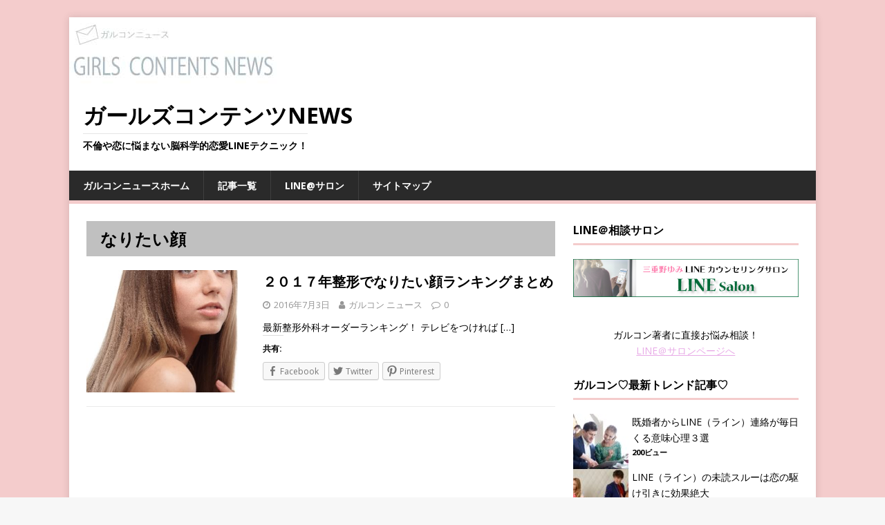

--- FILE ---
content_type: text/html; charset=UTF-8
request_url: https://girlcon.net/tag/%E3%81%AA%E3%82%8A%E3%81%9F%E3%81%84%E9%A1%94/
body_size: 12604
content:
<!DOCTYPE html>
<html class="no-js" lang="ja"
	itemscope 
	itemtype="http://schema.org/WebSite" 
	prefix="og: http://ogp.me/ns#" >
<head>
<meta charset="UTF-8">
<meta name="viewport" content="width=device-width, initial-scale=1.0">
<link rel="profile" href="http://gmpg.org/xfn/11" />
<title>なりたい顔 &#8211; ガールズコンテンツNEWS</title>

<!-- All in One SEO Pack 2.3.11 by Michael Torbert of Semper Fi Web Design[-1,-1] -->
<meta name="robots" content="noindex,follow" />

<link rel="canonical" href="https://girlcon.net/tag/%e3%81%aa%e3%82%8a%e3%81%9f%e3%81%84%e9%a1%94/" />
			<script>
			(function(i,s,o,g,r,a,m){i['GoogleAnalyticsObject']=r;i[r]=i[r]||function(){
			(i[r].q=i[r].q||[]).push(arguments)},i[r].l=1*new Date();a=s.createElement(o),
			m=s.getElementsByTagName(o)[0];a.async=1;a.src=g;m.parentNode.insertBefore(a,m)
			})(window,document,'script','//www.google-analytics.com/analytics.js','ga');

			ga('create', 'UA-87808486-1', 'auto');
			
			ga('send', 'pageview');
			</script>
<!-- /all in one seo pack -->
<link rel='dns-prefetch' href='//s0.wp.com' />
<link rel='dns-prefetch' href='//fonts.googleapis.com' />
<link rel='dns-prefetch' href='//s.w.org' />
<link rel="alternate" type="application/rss+xml" title="ガールズコンテンツNEWS &raquo; フィード" href="https://girlcon.net/feed/" />
<link rel="alternate" type="application/rss+xml" title="ガールズコンテンツNEWS &raquo; コメントフィード" href="https://girlcon.net/comments/feed/" />
<link rel="alternate" type="application/rss+xml" title="ガールズコンテンツNEWS &raquo; なりたい顔 タグのフィード" href="https://girlcon.net/tag/%e3%81%aa%e3%82%8a%e3%81%9f%e3%81%84%e9%a1%94/feed/" />
		<script type="text/javascript">
			window._wpemojiSettings = {"baseUrl":"https:\/\/s.w.org\/images\/core\/emoji\/11\/72x72\/","ext":".png","svgUrl":"https:\/\/s.w.org\/images\/core\/emoji\/11\/svg\/","svgExt":".svg","source":{"concatemoji":"https:\/\/girlcon.net\/wp-includes\/js\/wp-emoji-release.min.js?ver=4.9.26"}};
			!function(e,a,t){var n,r,o,i=a.createElement("canvas"),p=i.getContext&&i.getContext("2d");function s(e,t){var a=String.fromCharCode;p.clearRect(0,0,i.width,i.height),p.fillText(a.apply(this,e),0,0);e=i.toDataURL();return p.clearRect(0,0,i.width,i.height),p.fillText(a.apply(this,t),0,0),e===i.toDataURL()}function c(e){var t=a.createElement("script");t.src=e,t.defer=t.type="text/javascript",a.getElementsByTagName("head")[0].appendChild(t)}for(o=Array("flag","emoji"),t.supports={everything:!0,everythingExceptFlag:!0},r=0;r<o.length;r++)t.supports[o[r]]=function(e){if(!p||!p.fillText)return!1;switch(p.textBaseline="top",p.font="600 32px Arial",e){case"flag":return s([55356,56826,55356,56819],[55356,56826,8203,55356,56819])?!1:!s([55356,57332,56128,56423,56128,56418,56128,56421,56128,56430,56128,56423,56128,56447],[55356,57332,8203,56128,56423,8203,56128,56418,8203,56128,56421,8203,56128,56430,8203,56128,56423,8203,56128,56447]);case"emoji":return!s([55358,56760,9792,65039],[55358,56760,8203,9792,65039])}return!1}(o[r]),t.supports.everything=t.supports.everything&&t.supports[o[r]],"flag"!==o[r]&&(t.supports.everythingExceptFlag=t.supports.everythingExceptFlag&&t.supports[o[r]]);t.supports.everythingExceptFlag=t.supports.everythingExceptFlag&&!t.supports.flag,t.DOMReady=!1,t.readyCallback=function(){t.DOMReady=!0},t.supports.everything||(n=function(){t.readyCallback()},a.addEventListener?(a.addEventListener("DOMContentLoaded",n,!1),e.addEventListener("load",n,!1)):(e.attachEvent("onload",n),a.attachEvent("onreadystatechange",function(){"complete"===a.readyState&&t.readyCallback()})),(n=t.source||{}).concatemoji?c(n.concatemoji):n.wpemoji&&n.twemoji&&(c(n.twemoji),c(n.wpemoji)))}(window,document,window._wpemojiSettings);
		</script>
		<style type="text/css">
img.wp-smiley,
img.emoji {
	display: inline !important;
	border: none !important;
	box-shadow: none !important;
	height: 1em !important;
	width: 1em !important;
	margin: 0 .07em !important;
	vertical-align: -0.1em !important;
	background: none !important;
	padding: 0 !important;
}
</style>
<link rel='stylesheet' id='wordpress-popular-posts-css-css'  href='https://girlcon.net/wp-content/plugins/wordpress-popular-posts/public/css/wpp.css?ver=4.0.11' type='text/css' media='all' />
<link rel='stylesheet' id='ez-icomoon-css'  href='https://girlcon.net/wp-content/plugins/easy-table-of-contents/vendor/icomoon/style.min.css?ver=1.7' type='text/css' media='all' />
<link rel='stylesheet' id='ez-toc-css'  href='https://girlcon.net/wp-content/plugins/easy-table-of-contents/assets/css/screen.min.css?ver=1.7' type='text/css' media='all' />
<style id='ez-toc-inline-css' type='text/css'>
div#ez-toc-container p.ez-toc-title {font-size: 1.3em;}div#ez-toc-container p.ez-toc-title {font-weight: 500;}div#ez-toc-container ul li {font-size: 1em;}
</style>
<link crossorigin="anonymous" rel='stylesheet' id='mh-google-fonts-css'  href='https://fonts.googleapis.com/css?family=Open+Sans:400,400italic,700,600' type='text/css' media='all' />
<link rel='stylesheet' id='mh-magazine-lite-css'  href='https://girlcon.net/wp-content/themes/mh-magazine-lite/style.css?ver=2.3.3' type='text/css' media='all' />
<link rel='stylesheet' id='mh-font-awesome-css'  href='https://girlcon.net/wp-content/themes/mh-magazine-lite/includes/font-awesome.min.css' type='text/css' media='all' />
<link rel='stylesheet' id='genericons-css'  href='https://girlcon.net/wp-content/plugins/jetpack/_inc/genericons/genericons/genericons.css?ver=3.1' type='text/css' media='all' />
<link rel='stylesheet' id='jetpack_css-css'  href='https://girlcon.net/wp-content/plugins/jetpack/css/jetpack.css?ver=4.0.7' type='text/css' media='all' />
<script type='text/javascript' src='https://girlcon.net/wp-includes/js/jquery/jquery.js?ver=1.12.4'></script>
<script type='text/javascript' src='https://girlcon.net/wp-includes/js/jquery/jquery-migrate.min.js?ver=1.4.1'></script>
<script type='text/javascript' src='https://girlcon.net/wp-content/themes/mh-magazine-lite/js/scripts.js?ver=2.3.3'></script>
<link rel='https://api.w.org/' href='https://girlcon.net/wp-json/' />
<link rel="EditURI" type="application/rsd+xml" title="RSD" href="https://girlcon.net/xmlrpc.php?rsd" />
<link rel="wlwmanifest" type="application/wlwmanifest+xml" href="https://girlcon.net/wp-includes/wlwmanifest.xml" /> 
<meta name="generator" content="WordPress 4.9.26" />
<script type="text/javascript">
	window._wp_rp_static_base_url = 'https://wprp.zemanta.com/static/';
	window._wp_rp_wp_ajax_url = "https://girlcon.net/wp-admin/admin-ajax.php";
	window._wp_rp_plugin_version = '3.6.3';
	window._wp_rp_post_id = '539';
	window._wp_rp_num_rel_posts = '12';
	window._wp_rp_thumbnails = true;
	window._wp_rp_post_title = '%EF%BC%92%EF%BC%90%EF%BC%91%EF%BC%97%E5%B9%B4%E6%95%B4%E5%BD%A2%E3%81%A7%E3%81%AA%E3%82%8A%E3%81%9F%E3%81%84%E9%A1%94%E3%83%A9%E3%83%B3%E3%82%AD%E3%83%B3%E3%82%B0%E3%81%BE%E3%81%A8%E3%82%81';
	window._wp_rp_post_tags = ['%E3%81%AA%E3%82%8A%E3%81%9F%E3%81%84%E9%A1%94', '%E6%84%9B%E6%B2%A2%E3%81%88%E3%81%BF%E3%82%8A', '%E5%AE%AE%E8%84%87%E5%92%B2%E8%89%AF', '%E6%A9%8B%E6%9C%AC%E7%92%B0%E5%A5%88', '%E4%BD%90%E3%80%85%E6%9C%A8%E5%B8%8C', '%E6%95%B4%E5%BD%A2', 'akb48', '%E5%B3%B6%E5%B4%8E%E9%81%A5%E9%A6%99', '%E7%99%BD%E7%9F%B3%E9%BA%BB%E8%A1%A3', '%E5%8C%97%E5%B7%9D%E6%99%AF%E5%AD%90', '%E6%9C%89%E6%9D%91%E6%9E%B6%E7%B4%94', '%E7%BE%8E%E5%AE%B9', 'margin', 'alt', 'import', 'h2'];
	window._wp_rp_promoted_content = true;
</script>
<link rel="stylesheet" href="https://girlcon.net/wp-content/plugins/wordpress-23-related-posts-plugin/static/themes/vertical-m.css?version=3.6.3" />
<script type="text/javascript">
<!--
/******************************************************************************
***   COPY PROTECTED BY http://chetangole.com/blog/wp-copyprotect/   version 3.1.0 ****
******************************************************************************/
function clickIE4(){
if (event.button==2){
return false;
}
}
function clickNS4(e){
if (document.layers||document.getElementById&&!document.all){
if (e.which==2||e.which==3){
return false;
}
}
}

if (document.layers){
document.captureEvents(Event.MOUSEDOWN);
document.onmousedown=clickNS4;
}
else if (document.all&&!document.getElementById){
document.onmousedown=clickIE4;
}

document.oncontextmenu=new Function("return false")
// --> 
</script>

<script type="text/javascript">
/******************************************************************************
***   COPY PROTECTED BY http://chetangole.com/blog/wp-copyprotect/   version 3.1.0 ****
******************************************************************************/
function disableSelection(target){
if (typeof target.onselectstart!="undefined") //For IE 
	target.onselectstart=function(){return false}
else if (typeof target.style.MozUserSelect!="undefined") //For Firefox
	target.style.MozUserSelect="none"
else //All other route (For Opera)
	target.onmousedown=function(){return false}
target.style.cursor = "default"
}
</script>

<link rel='dns-prefetch' href='//v0.wordpress.com'>
<style type='text/css'>img#wpstats{display:none}</style><!--[if lt IE 9]>
<script src="https://girlcon.net/wp-content/themes/mh-magazine-lite/js/css3-mediaqueries.js"></script>
<![endif]-->
		<style type="text/css">.recentcomments a{display:inline !important;padding:0 !important;margin:0 !important;}</style>
		<!-- BEGIN: WP Social Bookmarking Light -->
<script>(function(d, s, id) {
  var js, fjs = d.getElementsByTagName(s)[0];
  if (d.getElementById(id)) return;
  js = d.createElement(s); js.id = id;
  js.src = "//connect.facebook.net/ia_JP/sdk.js#xfbml=1&version=v2.0";
  fjs.parentNode.insertBefore(js, fjs);
}(document, 'script', 'facebook-jssdk'));</script>
<style type="text/css">
.wp_social_bookmarking_light{
    border: 0 !important;
    padding: 10px 0 20px 0 !important;
    margin: 0 !important;
}
.wp_social_bookmarking_light div{
    float: left !important;
    border: 0 !important;
    padding: 0 !important;
    margin: 0 5px 0px 0 !important;
    min-height: 30px !important;
    line-height: 18px !important;
    text-indent: 0 !important;
}
.wp_social_bookmarking_light img{
    border: 0 !important;
    padding: 0;
    margin: 0;
    vertical-align: top !important;
}
.wp_social_bookmarking_light_clear{
    clear: both !important;
}
#fb-root{
    display: none;
}
.wsbl_twitter{
    width: 100px;
}
.wsbl_facebook_like iframe{
    max-width: none !important;
}
.wsbl_pinterest a{
    border: 0px !important;
}</style>
<!-- END: WP Social Bookmarking Light -->
<style type="text/css" id="custom-background-css">
body.custom-background { background-image: url("https://girlcon.net/wp-content/uploads/2016/06/garukonback.gif"); background-position: left top; background-size: auto; background-repeat: repeat; background-attachment: fixed; }
</style>
<link rel="icon" href="https://girlcon.net/wp-content/uploads/2018/03/cropped-dd05b21d5604c10ad68639a2d01bc509-32x32.gif" sizes="32x32" />
<link rel="icon" href="https://girlcon.net/wp-content/uploads/2018/03/cropped-dd05b21d5604c10ad68639a2d01bc509-192x192.gif" sizes="192x192" />
<link rel="apple-touch-icon-precomposed" href="https://girlcon.net/wp-content/uploads/2018/03/cropped-dd05b21d5604c10ad68639a2d01bc509-180x180.gif" />
<meta name="msapplication-TileImage" content="https://girlcon.net/wp-content/uploads/2018/03/cropped-dd05b21d5604c10ad68639a2d01bc509-270x270.gif" />
			<link rel="stylesheet" id="custom-css-css" type="text/css" href="https://girlcon.net/?custom-css=1&#038;csblog=1&#038;cscache=6&#038;csrev=274" />
			<script async src="//pagead2.googlesyndication.com/pagead/js/adsbygoogle.js"></script>
<script>
  (adsbygoogle = window.adsbygoogle || []).push({
    google_ad_client: "ca-pub-3102383811594181",
    enable_page_level_ads: true
  });
</script>
</head>
<body id="mh-mobile" class="archive tag tag-139 custom-background mh-right-sb" itemscope="itemscope" itemtype="http://schema.org/WebPage">
<div class="mh-container mh-container-outer">
<div class="mh-header-mobile-nav clearfix"></div>
<header class="mh-header" itemscope="itemscope" itemtype="http://schema.org/WPHeader">
	<div class="mh-container mh-container-inner mh-row clearfix">
		<div class="mh-custom-header clearfix">
<a class="mh-header-image-link" href="https://girlcon.net/" title="ガールズコンテンツNEWS" rel="home">
<img class="mh-header-image" src="https://girlcon.net/wp-content/uploads/2016/08/girlconlogogre.jpg" height="101" width="300" alt="ガールズコンテンツNEWS" />
</a>
<div class="mh-site-identity">
<div class="mh-site-logo" role="banner" itemscope="itemscope" itemtype="http://schema.org/Brand">
<div class="mh-header-text">
<a class="mh-header-text-link" href="https://girlcon.net/" title="ガールズコンテンツNEWS" rel="home">
<h2 class="mh-header-title">ガールズコンテンツNEWS</h2>
<h3 class="mh-header-tagline">不倫や恋に悩まない脳科学的恋愛LINEテクニック！</h3>
</a>
</div>
</div>
</div>
</div>
	</div>
	<div class="mh-main-nav-wrap">
		<nav class="mh-navigation mh-main-nav mh-container mh-container-inner clearfix" itemscope="itemscope" itemtype="http://schema.org/SiteNavigationElement">
			<div class="menu-%e3%83%a1%e3%83%8b%e3%83%a5%e3%83%bc-1-container"><ul id="menu-%e3%83%a1%e3%83%8b%e3%83%a5%e3%83%bc-1" class="menu"><li id="menu-item-395908" class="menu-item menu-item-type-post_type menu-item-object-page menu-item-home menu-item-395908"><a href="https://girlcon.net/">ガルコンニュースホーム</a></li>
<li id="menu-item-395907" class="menu-item menu-item-type-post_type menu-item-object-page current_page_parent menu-item-has-children menu-item-395907"><a href="https://girlcon.net/page-87/">記事一覧</a>
<ul class="sub-menu">
	<li id="menu-item-398099" class="menu-item menu-item-type-taxonomy menu-item-object-category menu-item-398099"><a href="https://girlcon.net/category/%e4%ba%ba%e6%b0%97%e3%83%bb%e3%81%8a%e3%81%99%e3%81%99%e3%82%81%ef%bc%81/">人気・おすすめ！</a></li>
	<li id="menu-item-398096" class="menu-item menu-item-type-taxonomy menu-item-object-category menu-item-398096"><a href="https://girlcon.net/category/renai/">恋愛相談・体験談</a></li>
	<li id="menu-item-398097" class="menu-item menu-item-type-taxonomy menu-item-object-category menu-item-398097"><a href="https://girlcon.net/category/noukagakurennai/">脳科学に基づく恋愛改善</a></li>
	<li id="menu-item-398098" class="menu-item menu-item-type-taxonomy menu-item-object-category menu-item-398098"><a href="https://girlcon.net/category/health/">HEALTH＆BEAUTY</a></li>
	<li id="menu-item-398100" class="menu-item menu-item-type-taxonomy menu-item-object-category menu-item-398100"><a href="https://girlcon.net/category/biyou/">美容</a></li>
</ul>
</li>
<li id="menu-item-395909" class="menu-item menu-item-type-post_type menu-item-object-page menu-item-has-children menu-item-395909"><a href="https://girlcon.net/home/linesalon/">LINE@サロン</a>
<ul class="sub-menu">
	<li id="menu-item-395903" class="menu-item menu-item-type-post_type menu-item-object-page menu-item-395903"><a href="https://girlcon.net/page-3011/">利用規約</a></li>
	<li id="menu-item-395902" class="menu-item menu-item-type-post_type menu-item-object-page menu-item-395902"><a href="https://girlcon.net/page-3032/">プライバシーポリシー</a></li>
	<li id="menu-item-395901" class="menu-item menu-item-type-post_type menu-item-object-page menu-item-395901"><a href="https://girlcon.net/page-3073/">特定商取引法に基づく表記</a></li>
</ul>
</li>
<li id="menu-item-395906" class="menu-item menu-item-type-post_type menu-item-object-page menu-item-395906"><a href="https://girlcon.net/%e3%82%b5%e3%82%a4%e3%83%88%e3%83%9e%e3%83%83%e3%83%97/">サイトマップ</a></li>
</ul></div>		</nav>
	</div>
	<script async src="//pagead2.googlesyndication.com/pagead/js/adsbygoogle.js"></script> 
<!-- レスポンシブ --> 
<ins class="adsbygoogle" 
     style="display:block" 
     data-ad-client="ca-pub-3102383811594181" 
     data-ad-slot="2239090151" 
     data-ad-format="rectangle"></ins> 
<script> 
(adsbygoogle = window.adsbygoogle || []).push({}); 
</script>
</header><div class="mh-wrapper clearfix">
	<div id="main-content" class="mh-loop mh-content" role="main">			<header class="page-header"><h1 class="page-title">なりたい顔</h1>			</header><article class="mh-loop-item clearfix post-539 post type-post status-publish format-standard has-post-thumbnail hentry category-biyou tag-akb48 tag-139 tag-133 tag-132 tag-138 tag-135 tag-137 tag-129 tag-131 tag-136 tag-134">
	<figure class="mh-loop-thumb">
		<a href="https://girlcon.net/post-539/"><img width="326" height="245" src="https://girlcon.net/wp-content/uploads/2018/03/e9ab1cd155651aa1ef42cf865aced85d_s-326x245.jpg" class="attachment-mh-magazine-lite-medium size-mh-magazine-lite-medium wp-post-image" alt="" srcset="https://girlcon.net/wp-content/uploads/2018/03/e9ab1cd155651aa1ef42cf865aced85d_s-326x245.jpg 326w, https://girlcon.net/wp-content/uploads/2018/03/e9ab1cd155651aa1ef42cf865aced85d_s-80x60.jpg 80w" sizes="(max-width: 326px) 100vw, 326px" />		</a>
	</figure>
	<div class="mh-loop-content clearfix">
		<header class="mh-loop-header">
			<h3 class="entry-title mh-loop-title">
				<a href="https://girlcon.net/post-539/" rel="bookmark">
					２０１７年整形でなりたい顔ランキングまとめ				</a>
			</h3>
			<div class="mh-meta mh-loop-meta">
				<span class="mh-meta-date updated"><i class="fa fa-clock-o"></i>2016年7月3日</span>
<span class="mh-meta-author author vcard"><i class="fa fa-user"></i><a class="fn" href="https://girlcon.net/author/girlcon/">ガルコン ニュース</a></span>
<span class="mh-meta-comments"><i class="fa fa-comment-o"></i><a class="mh-comment-count-link" href="https://girlcon.net/post-539/#mh-comments">0</a></span>
			</div>
		</header>
		<div class="mh-loop-excerpt">
			<div class="mh-excerpt"><p>最新整形外科オーダーランキング！ テレビをつければ <a class="mh-excerpt-more" href="https://girlcon.net/post-539/" title="２０１７年整形でなりたい顔ランキングまとめ">[&#8230;]</a></p>
</div><div class="sharedaddy sd-sharing-enabled"><div class="robots-nocontent sd-block sd-social sd-social-icon-text sd-sharing"><h3 class="sd-title">共有:</h3><div class="sd-content"><ul><li class="share-facebook"><a rel="nofollow" data-shared="sharing-facebook-539" class="share-facebook sd-button share-icon" href="https://girlcon.net/post-539/?share=facebook" target="_blank" title="Facebook で共有するにはクリックしてください"><span>Facebook</span></a></li><li class="share-twitter"><a rel="nofollow" data-shared="sharing-twitter-539" class="share-twitter sd-button share-icon" href="https://girlcon.net/post-539/?share=twitter" target="_blank" title="クリックして Twitter で共有"><span>Twitter</span></a></li><li class="share-pinterest"><a rel="nofollow" data-shared="sharing-pinterest-539" class="share-pinterest sd-button share-icon" href="https://girlcon.net/post-539/?share=pinterest" target="_blank" title="クリックして Pinterest で共有"><span>Pinterest</span></a></li><li class="share-end"></li></ul></div></div></div>		</div>
	</div>
</article>	</div>
	<aside class="mh-widget-col-1 mh-sidebar" itemscope="itemscope" itemtype="http://schema.org/WPSideBar"><div id="text-21" class="mh-widget widget_text"><h4 class="mh-widget-title"><span class="mh-widget-title-inner">LINE＠相談サロン</span></h4>			<div class="textwidget"><p style="text-align: center;">
<a href="http://girlcon.net/home/linesalon/"><img class="aligncenter size-full wp-image-3120" src="http://girlcon.net/wp-content/uploads/2017/03/salonmini.jpg" alt="salonmini" width="500" height="85" /></a>
<br>
ガルコン著者に直接お悩み相談！<br>
<a style="color: #e8abe7; text-decoration: underline;" href="http://girlcon.net/home/linesalon/">LINE＠サロンページへ</a>
</p></div>
		</div>
<!-- WordPress Popular Posts Plugin [W] [monthly] [views] [regular] -->

<div id="wpp-8" class="mh-widget popular-posts">
<h4 class="mh-widget-title"><span class="mh-widget-title-inner">ガルコン♡最新トレンド記事♡</span></h4><!-- cached -->
<ul class="wpp-list wpp-list-with-thumbnails">
<li>
<a href="https://girlcon.net/post-3400/" title="既婚者からLINE（ライン）連絡が毎日くる意味心理３選" target="_self"><img src="https://girlcon.net/wp-content/uploads/wordpress-popular-posts/3400-featured-80x80.jpg" width="80" height="80" alt="" class="wpp-thumbnail wpp_cached_thumb wpp_featured" /></a>
<a href="https://girlcon.net/post-3400/" title="既婚者からLINE（ライン）連絡が毎日くる意味心理３選" class="wpp-post-title" target="_self">既婚者からLINE（ライン）連絡が毎日くる意味心理３選</a>
 <span class="wpp-meta post-stats"><span class="wpp-views">200ビュー</span></span>
</li>
<li>
<a href="https://girlcon.net/post-514/" title="LINE（ライン）の未読スルーは恋の駆け引きに効果絶大" target="_self"><img src="https://girlcon.net/wp-content/uploads/wordpress-popular-posts/514-featured-80x80.jpg" width="80" height="80" alt="" class="wpp-thumbnail wpp_cached_thumb wpp_featured" /></a>
<a href="https://girlcon.net/post-514/" title="LINE（ライン）の未読スルーは恋の駆け引きに効果絶大" class="wpp-post-title" target="_self">LINE（ライン）の未読スルーは恋の駆け引きに効果絶大</a>
 <span class="wpp-meta post-stats"><span class="wpp-views">100ビュー</span></span>
</li>
<li>
<a href="https://girlcon.net/post-6/" title="好きな男性と付き合うためのモテ率アップ絶対的４選" target="_self"><img src="https://girlcon.net/wp-content/uploads/wordpress-popular-posts/6-featured-80x80.jpg" width="80" height="80" alt="" class="wpp-thumbnail wpp_cached_thumb wpp_featured" /></a>
<a href="https://girlcon.net/post-6/" title="好きな男性と付き合うためのモテ率アップ絶対的４選" class="wpp-post-title" target="_self">好きな男性と付き合うためのモテ率アップ絶対的４選</a>
 <span class="wpp-meta post-stats"><span class="wpp-views">100ビュー</span></span>
</li>
<li>
<a href="https://girlcon.net/post-1823/" title="【薄毛に効く新薬成分キャピキシル配合】ザスカルプ5.0cの効果！" target="_self"><img src="https://girlcon.net/wp-content/uploads/wordpress-popular-posts/1823-featured-80x80.jpg" width="80" height="80" alt="" class="wpp-thumbnail wpp_cached_thumb wpp_featured" /></a>
<a href="https://girlcon.net/post-1823/" title="【薄毛に効く新薬成分キャピキシル配合】ザスカルプ5.0cの効果！" class="wpp-post-title" target="_self">【薄毛に効く新薬成分キャピキシル配合】ザスカルプ5.0cの効果！</a>
 <span class="wpp-meta post-stats"><span class="wpp-views">100ビュー</span></span>
</li>
<li>
<a href="https://girlcon.net/post-1073/" title="妬みと嫉妬！脳科学で見た女の本能" target="_self"><img src="https://girlcon.net/wp-content/uploads/wordpress-popular-posts/1073-featured-80x80.jpg" width="80" height="80" alt="" class="wpp-thumbnail wpp_cached_thumb wpp_featured" /></a>
<a href="https://girlcon.net/post-1073/" title="妬みと嫉妬！脳科学で見た女の本能" class="wpp-post-title" target="_self">妬みと嫉妬！脳科学で見た女の本能</a>
 <span class="wpp-meta post-stats"><span class="wpp-views">100ビュー</span></span>
</li>
<li>
<a href="https://girlcon.net/%e6%97%a2%e5%a9%9a%e8%80%85%e7%94%b7%e6%80%a7%e3%81%8c%e4%b8%8d%e5%80%ab%e5%bd%bc%e5%a5%b3%e3%81%a8%e5%88%a5%e3%82%8c%e3%82%88%e3%81%86%e3%83%bb%e7%b5%82%e3%82%8f%e3%82%8a%e3%81%ab%e3%81%97%e3%82%88/" title="既婚者男性が不倫彼女と別れよう・終わりにしようと思う瞬間４選" target="_self"><img src="https://girlcon.net/wp-content/uploads/wordpress-popular-posts/394567-featured-80x80.jpg" width="80" height="80" alt="" class="wpp-thumbnail wpp_cached_thumb wpp_featured" /></a>
<a href="https://girlcon.net/%e6%97%a2%e5%a9%9a%e8%80%85%e7%94%b7%e6%80%a7%e3%81%8c%e4%b8%8d%e5%80%ab%e5%bd%bc%e5%a5%b3%e3%81%a8%e5%88%a5%e3%82%8c%e3%82%88%e3%81%86%e3%83%bb%e7%b5%82%e3%82%8f%e3%82%8a%e3%81%ab%e3%81%97%e3%82%88/" title="既婚者男性が不倫彼女と別れよう・終わりにしようと思う瞬間４選" class="wpp-post-title" target="_self">既婚者男性が不倫彼女と別れよう・終わりにしようと思う瞬間４選</a>
 <span class="wpp-meta post-stats"><span class="wpp-views">100ビュー</span></span>
</li>
<li>
<a href="https://girlcon.net/%e7%94%b7%e6%80%a7%e3%81%8c%e6%9c%ac%e6%b0%97%e3%81%a7%e5%a5%bd%e3%81%8d%e3%81%aa%e4%ba%ba%e3%81%ae%e5%89%8d%e3%81%a7%e5%8f%96%e3%82%8b%e7%84%a1%e6%84%8f%e8%ad%98%e3%81%aa%e3%81%97%e3%81%90%e3%81%95/" title="男性が本気で好きな人の前で取る無意識なしぐさ行動態度６選" target="_self"><img src="https://girlcon.net/wp-content/uploads/wordpress-popular-posts/397391-featured-80x80.jpg" width="80" height="80" alt="" class="wpp-thumbnail wpp_cached_thumb wpp_featured" /></a>
<a href="https://girlcon.net/%e7%94%b7%e6%80%a7%e3%81%8c%e6%9c%ac%e6%b0%97%e3%81%a7%e5%a5%bd%e3%81%8d%e3%81%aa%e4%ba%ba%e3%81%ae%e5%89%8d%e3%81%a7%e5%8f%96%e3%82%8b%e7%84%a1%e6%84%8f%e8%ad%98%e3%81%aa%e3%81%97%e3%81%90%e3%81%95/" title="男性が本気で好きな人の前で取る無意識なしぐさ行動態度６選" class="wpp-post-title" target="_self">男性が本気で好きな人の前で取る無意識なしぐさ行動態度６選</a>
 <span class="wpp-meta post-stats"><span class="wpp-views">100ビュー</span></span>
</li>
<li>
<a href="https://girlcon.net/%e7%94%b7%e6%80%a7%e3%81%af%e3%83%87%e3%83%aa%e3%82%b1%e3%83%bc%e3%83%88%e3%82%be%e3%83%bc%e3%83%b3vio%e3%81%8c%e5%89%9b%e6%af%9b%e3%81%aa%e5%a5%b3%e6%80%a7%e3%81%ab%e3%83%89%e3%83%b3%e5%bc%95/" title="男性はデリケートゾーンVIOが剛毛な女性にドン引き！？理想的な量形は？" target="_self"><img src="https://girlcon.net/wp-content/uploads/wordpress-popular-posts/395607-featured-80x80.jpg" width="80" height="80" alt="" class="wpp-thumbnail wpp_cached_thumb wpp_featured" /></a>
<a href="https://girlcon.net/%e7%94%b7%e6%80%a7%e3%81%af%e3%83%87%e3%83%aa%e3%82%b1%e3%83%bc%e3%83%88%e3%82%be%e3%83%bc%e3%83%b3vio%e3%81%8c%e5%89%9b%e6%af%9b%e3%81%aa%e5%a5%b3%e6%80%a7%e3%81%ab%e3%83%89%e3%83%b3%e5%bc%95/" title="男性はデリケートゾーンVIOが剛毛な女性にドン引き！？理想的な量形は？" class="wpp-post-title" target="_self">男性はデリケートゾーンVIOが剛毛な女性にドン引き！？理想的な量形は？</a>
 <span class="wpp-meta post-stats"><span class="wpp-views">100ビュー</span></span>
</li>
<li>
<a href="https://girlcon.net/%e7%94%b7%e6%80%a7%e3%81%8b%e3%82%89%e3%81%8a%e6%ad%a3%e6%9c%88%e3%81%82%e3%81%91%e3%81%8a%e3%82%81line%ef%bc%81%e6%9c%ac%e6%b0%97%e3%81%a7%e5%a5%bd%e3%81%8d%e3%81%aa%e5%a5%b3%e6%80%a7/" title="男性からお正月あけおめLINE！本気で好きな女性に送る年始挨拶ライン６選" target="_self"><img src="https://girlcon.net/wp-content/uploads/wordpress-popular-posts/395099-featured-80x80.jpg" width="80" height="80" alt="" class="wpp-thumbnail wpp_cached_thumb wpp_featured" /></a>
<a href="https://girlcon.net/%e7%94%b7%e6%80%a7%e3%81%8b%e3%82%89%e3%81%8a%e6%ad%a3%e6%9c%88%e3%81%82%e3%81%91%e3%81%8a%e3%82%81line%ef%bc%81%e6%9c%ac%e6%b0%97%e3%81%a7%e5%a5%bd%e3%81%8d%e3%81%aa%e5%a5%b3%e6%80%a7/" title="男性からお正月あけおめLINE！本気で好きな女性に送る年始挨拶ライン６選" class="wpp-post-title" target="_self">男性からお正月あけおめLINE！本気で好きな女性に送る年始挨拶ライン６選</a>
 <span class="wpp-meta post-stats"><span class="wpp-views">100ビュー</span></span>
</li>
<li>
<a href="https://girlcon.net/%e4%b8%8d%e5%80%ab%e3%81%8c%e6%9c%ac%e6%b0%97%e3%81%ab%e3%81%aa%e3%82%8b%e5%bf%83%e7%90%86%ef%bc%81%e6%97%a2%e5%a9%9a%e8%80%85%e7%94%b7%e6%80%a7%e3%81%8c%e9%9b%a2%e5%a9%9a%e3%83%bb%e7%b5%90%e5%a9%9a/" title="不倫が本気になる心理！既婚者男性が離婚・結婚を決心した理由" target="_self"><img src="https://girlcon.net/wp-content/uploads/wordpress-popular-posts/394588-featured-80x80.jpg" width="80" height="80" alt="" class="wpp-thumbnail wpp_cached_thumb wpp_featured" /></a>
<a href="https://girlcon.net/%e4%b8%8d%e5%80%ab%e3%81%8c%e6%9c%ac%e6%b0%97%e3%81%ab%e3%81%aa%e3%82%8b%e5%bf%83%e7%90%86%ef%bc%81%e6%97%a2%e5%a9%9a%e8%80%85%e7%94%b7%e6%80%a7%e3%81%8c%e9%9b%a2%e5%a9%9a%e3%83%bb%e7%b5%90%e5%a9%9a/" title="不倫が本気になる心理！既婚者男性が離婚・結婚を決心した理由" class="wpp-post-title" target="_self">不倫が本気になる心理！既婚者男性が離婚・結婚を決心した理由</a>
 <span class="wpp-meta post-stats"><span class="wpp-views">100ビュー</span></span>
</li>
<li>
<a href="https://girlcon.net/post-1392/" title="結婚したい彼氏なし30代・40代女子がすべき事５カ条" target="_self"><img src="https://girlcon.net/wp-content/uploads/wordpress-popular-posts/1392-featured-80x80.jpg" width="80" height="80" alt="" class="wpp-thumbnail wpp_cached_thumb wpp_featured" /></a>
<a href="https://girlcon.net/post-1392/" title="結婚したい彼氏なし30代・40代女子がすべき事５カ条" class="wpp-post-title" target="_self">結婚したい彼氏なし30代・40代女子がすべき事５カ条</a>
 <span class="wpp-meta post-stats"><span class="wpp-views">100ビュー</span></span>
</li>
<li>
<a href="https://girlcon.net/%e5%a5%bd%e3%81%8d%e3%81%aa%e4%ba%ba%e3%81%8b%e3%82%89%e3%82%a4%e3%83%b3%e3%82%b9%e3%82%bf%e3%83%95%e3%82%a9%e3%83%ad%e3%83%bc%ef%bc%81%e5%bf%83%e7%90%86%e3%81%af%ef%bc%9f%e8%84%88%e3%81%82%e3%82%8a/" title="好きな人からインスタフォロー！心理は？脈あり？男性を夢中にさせるインスタ作戦とは？" target="_self"><img src="https://girlcon.net/wp-content/uploads/wordpress-popular-posts/397170-featured-80x80.jpg" width="80" height="80" alt="" class="wpp-thumbnail wpp_cached_thumb wpp_featured" /></a>
<a href="https://girlcon.net/%e5%a5%bd%e3%81%8d%e3%81%aa%e4%ba%ba%e3%81%8b%e3%82%89%e3%82%a4%e3%83%b3%e3%82%b9%e3%82%bf%e3%83%95%e3%82%a9%e3%83%ad%e3%83%bc%ef%bc%81%e5%bf%83%e7%90%86%e3%81%af%ef%bc%9f%e8%84%88%e3%81%82%e3%82%8a/" title="好きな人からインスタフォロー！心理は？脈あり？男性を夢中にさせるインスタ作戦とは？" class="wpp-post-title" target="_self">好きな人からインスタフォロー！心理は？脈あり？男性を夢中にさせるインスタ作戦とは？</a>
 <span class="wpp-meta post-stats"><span class="wpp-views">100ビュー</span></span>
</li>
<li>
<a href="https://girlcon.net/post-3448/" title="既婚者不倫男性のLINE（ライン）で本気度をチェックできる8項目！" target="_self"><img src="https://girlcon.net/wp-content/uploads/wordpress-popular-posts/3448-featured-80x80.jpg" width="80" height="80" alt="" class="wpp-thumbnail wpp_cached_thumb wpp_featured" /></a>
<a href="https://girlcon.net/post-3448/" title="既婚者不倫男性のLINE（ライン）で本気度をチェックできる8項目！" class="wpp-post-title" target="_self">既婚者不倫男性のLINE（ライン）で本気度をチェックできる8項目！</a>
 <span class="wpp-meta post-stats"><span class="wpp-views">100ビュー</span></span>
</li>
<li>
<a href="https://girlcon.net/%e7%94%b7%e6%80%a7%ef%bc%88%e5%a5%b3%e6%80%a7%ef%bc%89%e3%81%8b%e3%82%89%e3%83%a2%e3%83%86%e3%81%9d%e3%81%86%e3%81%a8%e8%a8%80%e3%82%8f%e3%82%8c%e3%81%9f%ef%bc%81%e7%94%b7%e5%a5%b3%e5%88%a5%e5%bf%83/" title="男性（女性）からモテそうと言われた！男女別心理5選！脈あり？" target="_self"><img src="https://girlcon.net/wp-content/uploads/wordpress-popular-posts/397717-featured-80x80.jpg" width="80" height="80" alt="" class="wpp-thumbnail wpp_cached_thumb wpp_featured" /></a>
<a href="https://girlcon.net/%e7%94%b7%e6%80%a7%ef%bc%88%e5%a5%b3%e6%80%a7%ef%bc%89%e3%81%8b%e3%82%89%e3%83%a2%e3%83%86%e3%81%9d%e3%81%86%e3%81%a8%e8%a8%80%e3%82%8f%e3%82%8c%e3%81%9f%ef%bc%81%e7%94%b7%e5%a5%b3%e5%88%a5%e5%bf%83/" title="男性（女性）からモテそうと言われた！男女別心理5選！脈あり？" class="wpp-post-title" target="_self">男性（女性）からモテそうと言われた！男女別心理5選！脈あり？</a>
 <span class="wpp-meta post-stats"><span class="wpp-views">100ビュー</span></span>
</li>
<li>
<a href="https://girlcon.net/post-394423/" title="恋愛心理学駆け引き方法６選!夢中にさせる【惚れさせすぎ注意】" target="_self"><img src="https://girlcon.net/wp-content/uploads/wordpress-popular-posts/394423-featured-80x80.jpg" width="80" height="80" alt="" class="wpp-thumbnail wpp_cached_thumb wpp_featured" /></a>
<a href="https://girlcon.net/post-394423/" title="恋愛心理学駆け引き方法６選!夢中にさせる【惚れさせすぎ注意】" class="wpp-post-title" target="_self">恋愛心理学駆け引き方法６選!夢中にさせる【惚れさせすぎ注意】</a>
 <span class="wpp-meta post-stats"><span class="wpp-views">100ビュー</span></span>
</li>
<li>
<a href="https://girlcon.net/post-394428/" title="カップル夫婦喧嘩しない方法秘訣８選！怒りの深層心理とは" target="_self"><img src="https://girlcon.net/wp-content/uploads/wordpress-popular-posts/394428-featured-80x80.jpg" width="80" height="80" alt="" class="wpp-thumbnail wpp_cached_thumb wpp_featured" /></a>
<a href="https://girlcon.net/post-394428/" title="カップル夫婦喧嘩しない方法秘訣８選！怒りの深層心理とは" class="wpp-post-title" target="_self">カップル夫婦喧嘩しない方法秘訣８選！怒りの深層心理とは</a>
 <span class="wpp-meta post-stats"><span class="wpp-views">100ビュー</span></span>
</li>
<li>
<a href="https://girlcon.net/%e6%9c%ac%e5%91%bd%e5%bd%bc%e5%a5%b3%e3%82%92%e4%bd%9c%e3%82%89%e3%81%aa%e3%81%84%e7%90%86%e7%94%b1%ef%bc%81%e9%96%a2%e4%bf%82%e3%82%92%e9%80%b2%e5%b1%95%e3%81%95%e3%81%9b%e3%81%aa%e3%81%84%e7%94%b7/" title="本命彼女を作らない理由！関係を進展させない男性の本音心理とは" target="_self"><img src="https://girlcon.net/wp-content/uploads/wordpress-popular-posts/398013-featured-80x80.jpg" width="80" height="80" alt="" class="wpp-thumbnail wpp_cached_thumb wpp_featured" /></a>
<a href="https://girlcon.net/%e6%9c%ac%e5%91%bd%e5%bd%bc%e5%a5%b3%e3%82%92%e4%bd%9c%e3%82%89%e3%81%aa%e3%81%84%e7%90%86%e7%94%b1%ef%bc%81%e9%96%a2%e4%bf%82%e3%82%92%e9%80%b2%e5%b1%95%e3%81%95%e3%81%9b%e3%81%aa%e3%81%84%e7%94%b7/" title="本命彼女を作らない理由！関係を進展させない男性の本音心理とは" class="wpp-post-title" target="_self">本命彼女を作らない理由！関係を進展させない男性の本音心理とは</a>
 <span class="wpp-meta post-stats"><span class="wpp-views">100ビュー</span></span>
</li>
<li>
<a href="https://girlcon.net/%e5%b9%b4%e4%b8%8b%e7%94%b7%e6%80%a7%e3%81%8c%e5%a5%bd%e3%81%8d%ef%bc%81%e8%84%88%e3%81%82%e3%82%8a%e3%82%b5%e3%82%a4%e3%83%b3%e3%81%a8%e3%82%a2%e3%83%94%e3%83%bc%e3%83%ab%e6%96%b9%e6%b3%95%ef%bc%97/" title="年下男性が好き！脈ありサインとアピール方法５選！年下男子の誘い方" target="_self"><img src="https://girlcon.net/wp-content/uploads/wordpress-popular-posts/397249-featured-80x80.jpg" width="80" height="80" alt="" class="wpp-thumbnail wpp_cached_thumb wpp_featured" /></a>
<a href="https://girlcon.net/%e5%b9%b4%e4%b8%8b%e7%94%b7%e6%80%a7%e3%81%8c%e5%a5%bd%e3%81%8d%ef%bc%81%e8%84%88%e3%81%82%e3%82%8a%e3%82%b5%e3%82%a4%e3%83%b3%e3%81%a8%e3%82%a2%e3%83%94%e3%83%bc%e3%83%ab%e6%96%b9%e6%b3%95%ef%bc%97/" title="年下男性が好き！脈ありサインとアピール方法５選！年下男子の誘い方" class="wpp-post-title" target="_self">年下男性が好き！脈ありサインとアピール方法５選！年下男子の誘い方</a>
 <span class="wpp-meta post-stats"><span class="wpp-views">100ビュー</span></span>
</li>
<li>
<a href="https://girlcon.net/%e6%97%a2%e5%a9%9a%e8%80%85%e4%b8%8d%e5%80%ab%e7%94%b7%e3%81%8c%e5%88%a5%e3%82%8c%e3%81%9f%e5%bd%bc%e5%a5%b3%e3%81%a8%e6%9c%ac%e6%b0%97%e3%81%a7%e5%be%a9%e7%b8%81%e3%81%97%e3%81%9f%e3%81%84%e3%81%a8/" title="既婚者不倫男性が別れた彼女と本気で復縁したいと思う瞬間５選" target="_self"><img src="https://girlcon.net/wp-content/uploads/wordpress-popular-posts/394693-featured-80x80.jpg" width="80" height="80" alt="" class="wpp-thumbnail wpp_cached_thumb wpp_featured" /></a>
<a href="https://girlcon.net/%e6%97%a2%e5%a9%9a%e8%80%85%e4%b8%8d%e5%80%ab%e7%94%b7%e3%81%8c%e5%88%a5%e3%82%8c%e3%81%9f%e5%bd%bc%e5%a5%b3%e3%81%a8%e6%9c%ac%e6%b0%97%e3%81%a7%e5%be%a9%e7%b8%81%e3%81%97%e3%81%9f%e3%81%84%e3%81%a8/" title="既婚者不倫男性が別れた彼女と本気で復縁したいと思う瞬間５選" class="wpp-post-title" target="_self">既婚者不倫男性が別れた彼女と本気で復縁したいと思う瞬間５選</a>
 <span class="wpp-meta post-stats"><span class="wpp-views">100ビュー</span></span>
</li>
<li>
<a href="https://girlcon.net/%e5%be%a9%e7%b8%81%e3%82%82%ef%bc%81%e7%94%b7%e6%80%a7%e3%81%ae%e5%ab%89%e5%a6%ac%e3%82%b9%e3%83%88%e3%83%a9%e3%83%86%e3%82%b8%e3%83%bc%e5%bf%83%e7%90%86%e3%82%92%e5%88%a9%e7%94%a8%e3%81%97%e3%81%a6/" title="復縁も！嫉妬ストラテジー心理を利用して男性を本気にさせる方法" target="_self"><img src="https://girlcon.net/wp-content/uploads/wordpress-popular-posts/394972-featured-80x80.jpg" width="80" height="80" alt="" class="wpp-thumbnail wpp_cached_thumb wpp_featured" /></a>
<a href="https://girlcon.net/%e5%be%a9%e7%b8%81%e3%82%82%ef%bc%81%e7%94%b7%e6%80%a7%e3%81%ae%e5%ab%89%e5%a6%ac%e3%82%b9%e3%83%88%e3%83%a9%e3%83%86%e3%82%b8%e3%83%bc%e5%bf%83%e7%90%86%e3%82%92%e5%88%a9%e7%94%a8%e3%81%97%e3%81%a6/" title="復縁も！嫉妬ストラテジー心理を利用して男性を本気にさせる方法" class="wpp-post-title" target="_self">復縁も！嫉妬ストラテジー心理を利用して男性を本気にさせる方法</a>
 <span class="wpp-meta post-stats"><span class="wpp-views">100ビュー</span></span>
</li>
</ul>

</div>
<div id="text-30" class="mh-widget widget_text">			<div class="textwidget"><p style="text-align: center;">
<a href="https://px.a8.net/svt/ejp?a8mat=2TKS5K+EVUWI+2YUY+HYNBL" target="_blank" rel="nofollow">
<img border="0" width="300" height="250" alt="" src="https://www27.a8.net/svt/bgt?aid=170610824025&wid=001&eno=01&mid=s00000013849003017000&mc=1"></a>
<img border="0" width="1" height="1" src="https://www18.a8.net/0.gif?a8mat=2TKS5K+EVUWI+2YUY+HYNBL" alt="">

<br>
<span style="color: #e8abe7; text-decoration: underline;><a href="https://px.a8.net/svt/ejp?a8mat=2TKS5K+EVUWI+2YUY+HXSGI" target="_blank" rel="nofollow">【マジックフェイシャル】トライアルセット</a></span>
<img border="0" width="1" height="1" src="https://www19.a8.net/0.gif?a8mat=2TKS5K+EVUWI+2YUY+HXSGI" alt="">
</p>
<p style="text-align: center;">
ガルコンライターが
<br>マジックフェイシャルを使って見ました！
<br>
<a style="color: #e8abe7; text-decoration: underline;"　href="http://girlcon.net/post-220987/">マジックフェイシャル体験談を読む</a>
</P></div>
		</div>
<!-- WordPress Popular Posts Plugin [W] [all] [views] [regular] -->

<div id="wpp-10" class="mh-widget popular-posts">
<h4 class="mh-widget-title"><span class="mh-widget-title-inner">ガルコン♡総合ランキング♡</span></h4><!-- cached -->
<ul class="wpp-list">
<li>
<a href="https://girlcon.net/%e5%a5%bd%e3%81%8d%e3%81%aa%e4%ba%ba%e3%81%8b%e3%82%89%e3%82%a4%e3%83%b3%e3%82%b9%e3%82%bf%e8%84%88%e3%81%82%e3%82%8a%e3%82%b5%e3%82%a4%e3%83%b35%e9%81%b8%ef%bc%81%e3%81%84%e3%81%84%e3%81%ad%e3%82%84/" title="好きな人からインスタ脈ありサイン5選！いいねやコメントストーリー本気度は？" class="wpp-post-title" target="_self">好きな人からインスタ脈ありサイン5選！いいねやコメントストーリー本気度は？</a>
 <span class="wpp-meta post-stats"><span class="wpp-views">152,989ビュー</span></span>
</li>
<li>
<a href="https://girlcon.net/post-659/" title="LINE（ライン）で既婚者不倫男を夢中にさせる方法" class="wpp-post-title" target="_self">LINE（ライン）で既婚者不倫男を夢中にさせる方法</a>
 <span class="wpp-meta post-stats"><span class="wpp-views">105,308ビュー</span></span>
</li>
<li>
<a href="https://girlcon.net/post-3206/" title="【既婚者も】男性の本気度がわかる行動言動態度心理６選" class="wpp-post-title" target="_self">【既婚者も】男性の本気度がわかる行動言動態度心理６選</a>
 <span class="wpp-meta post-stats"><span class="wpp-views">100,250ビュー</span></span>
</li>
<li>
<a href="https://girlcon.net/post-3330/" title="男が離したくない女!こいつは特別な女だと感じる7パターン" class="wpp-post-title" target="_self">男が離したくない女!こいつは特別な女だと感じる7パターン</a>
 <span class="wpp-meta post-stats"><span class="wpp-views">94,796ビュー</span></span>
</li>
<li>
<a href="https://girlcon.net/post-1414/" title="既婚者不倫男性の本気度を見抜くポイント５選！彼は遊びor本気?" class="wpp-post-title" target="_self">既婚者不倫男性の本気度を見抜くポイント５選！彼は遊びor本気?</a>
 <span class="wpp-meta post-stats"><span class="wpp-views">82,804ビュー</span></span>
</li>
<li>
<a href="https://girlcon.net/%e8%ba%ab%e4%bd%93%e3%81%ae%e9%96%a2%e4%bf%82%e3%82%92%e6%8c%81%e3%81%a3%e3%81%9f%e5%be%8c%e3%81%ab%e9%80%a3%e7%b5%a1%e3%81%8c%e6%b8%9b%e3%82%8b%e7%94%b7%e6%80%a7%e5%bf%83%e7%90%86%ef%bc%96%e9%81%b8/" title="身体の関係を持った後に連絡が減る男性心理６選！女には絶対言えない本音" class="wpp-post-title" target="_self">身体の関係を持った後に連絡が減る男性心理６選！女には絶対言えない本音</a>
 <span class="wpp-meta post-stats"><span class="wpp-views">70,300ビュー</span></span>
</li>
<li>
<a href="https://girlcon.net/post-394395/" title="不倫が本気に！既婚者男性を夢中にさせる〇〇な彼女とは" class="wpp-post-title" target="_self">不倫が本気に！既婚者男性を夢中にさせる〇〇な彼女とは</a>
 <span class="wpp-meta post-stats"><span class="wpp-views">65,822ビュー</span></span>
</li>
<li>
<a href="https://girlcon.net/%e4%b8%8d%e5%80%ab%e3%81%ae%e6%81%8b%e3%81%ab%e6%9c%ac%e6%b0%97%e3%81%ab%e3%81%aa%e3%81%a3%e3%81%9f%e6%97%a2%e5%a9%9a%e8%80%85%e7%94%b7%e6%80%a7%e3%81%ae%e8%a1%8c%e5%8b%95%e6%85%8b%e5%ba%a65%e9%81%b8/" title="不倫の恋に本気になった既婚者男性の行動態度5選！略奪婚" class="wpp-post-title" target="_self">不倫の恋に本気になった既婚者男性の行動態度5選！略奪婚</a>
 <span class="wpp-meta post-stats"><span class="wpp-views">59,497ビュー</span></span>
</li>
<li>
<a href="https://girlcon.net/post-18597/" title="既婚者不倫男性が思わず本気になってしまう女の特徴７選" class="wpp-post-title" target="_self">既婚者不倫男性が思わず本気になってしまう女の特徴７選</a>
 <span class="wpp-meta post-stats"><span class="wpp-views">59,311ビュー</span></span>
</li>
<li>
<a href="https://girlcon.net/post-1015/" title="【既婚者不倫男性を略奪する駆け引き方法７選】脳科学で成功率をアップする" class="wpp-post-title" target="_self">【既婚者不倫男性を略奪する駆け引き方法７選】脳科学で成功率をアップする</a>
 <span class="wpp-meta post-stats"><span class="wpp-views">56,529ビュー</span></span>
</li>
<li>
<a href="https://girlcon.net/%e4%b8%80%e7%b7%9a%e3%82%92%e8%b6%85%e3%81%88%e3%81%a6%e3%81%97%e3%81%be%e3%81%a3%e3%81%9f%e5%be%8c%e3%81%ae%e6%97%a2%e5%a9%9a%e8%80%85%e7%94%b7%e6%80%a7%e3%81%ae%e5%bf%83%e7%90%86%e3%81%a8line/" title="一線を超えてしまった後の既婚者男性の心理とLINE連絡駆け引き3選" class="wpp-post-title" target="_self">一線を超えてしまった後の既婚者男性の心理とLINE連絡駆け引き3選</a>
 <span class="wpp-meta post-stats"><span class="wpp-views">56,189ビュー</span></span>
</li>
<li>
<a href="https://girlcon.net/post-329/" title="男を夢中にさせるLINEテクニック５選〜前編〜" class="wpp-post-title" target="_self">男を夢中にさせるLINEテクニック５選〜前編〜</a>
 <span class="wpp-meta post-stats"><span class="wpp-views">53,556ビュー</span></span>
</li>
<li>
<a href="https://girlcon.net/post-1277/" title="【既婚者からLINE（ライン）】不倫男があなたに連絡する意味" class="wpp-post-title" target="_self">【既婚者からLINE（ライン）】不倫男があなたに連絡する意味</a>
 <span class="wpp-meta post-stats"><span class="wpp-views">52,226ビュー</span></span>
</li>
<li>
<a href="https://girlcon.net/post-3400/" title="既婚者からLINE（ライン）連絡が毎日くる意味心理３選" class="wpp-post-title" target="_self">既婚者からLINE（ライン）連絡が毎日くる意味心理３選</a>
 <span class="wpp-meta post-stats"><span class="wpp-views">51,755ビュー</span></span>
</li>
<li>
<a href="https://girlcon.net/post-514/" title="LINE（ライン）の未読スルーは恋の駆け引きに効果絶大" class="wpp-post-title" target="_self">LINE（ライン）の未読スルーは恋の駆け引きに効果絶大</a>
 <span class="wpp-meta post-stats"><span class="wpp-views">50,538ビュー</span></span>
</li>
</ul>

</div>
<div id="rss_links-2" class="mh-widget widget_rss_links"><h4 class="mh-widget-title"><span class="mh-widget-title-inner">RSS登録おまちしています♡</span></h4><p><a target="_self" href="https://girlcon.net/feed/" title="投稿 を購読"><img src="https://girlcon.net/wp-content/plugins/jetpack/images/rss/pink-medium.png" alt="RSS Feed" /></a>&nbsp;<a target="_self" href="https://girlcon.net/feed/" title="投稿 を購読">RSS - 投稿</a></p>
</div><div id="search-2" class="mh-widget widget_search"><h4 class="mh-widget-title"><span class="mh-widget-title-inner">SARCH</span></h4><form role="search" method="get" class="search-form" action="https://girlcon.net/">
				<label>
					<span class="screen-reader-text">検索:</span>
					<input type="search" class="search-field" placeholder="検索&hellip;" value="" name="s" />
				</label>
				<input type="submit" class="search-submit" value="検索" />
			</form></div><div id="categories-4" class="mh-widget widget_categories"><h4 class="mh-widget-title"><span class="mh-widget-title-inner">カテゴリー別</span></h4>		<ul>
	<li class="cat-item cat-item-2"><a href="https://girlcon.net/category/health/" >HEALTH＆BEAUTY</a> (22)
</li>
	<li class="cat-item cat-item-163"><a href="https://girlcon.net/category/%e4%ba%ba%e6%b0%97%e3%83%bb%e3%81%8a%e3%81%99%e3%81%99%e3%82%81%ef%bc%81/" >人気・おすすめ！</a> (16)
</li>
	<li class="cat-item cat-item-4"><a href="https://girlcon.net/category/renai/" >恋愛相談・体験談</a> (134)
</li>
	<li class="cat-item cat-item-1"><a href="https://girlcon.net/category/%e6%9c%aa%e5%88%86%e9%a1%9e/" >未分類</a> (99)
</li>
	<li class="cat-item cat-item-5"><a href="https://girlcon.net/category/biyou/" title="美容について">美容</a> (12)
</li>
	<li class="cat-item cat-item-34"><a href="https://girlcon.net/category/noukagakurennai/" >脳科学に基づく恋愛改善</a> (76)
</li>
		</ul>
</div></aside></div>
	<footer class="mh-footer" itemscope="itemscope" itemtype="http://schema.org/WPFooter">
		<div class="mh-container mh-container-inner mh-footer-widgets mh-row clearfix">
										<div class="mh-col-1-4 mh-widget-col-1 mh-footer-area mh-footer-2">
					<div id="pages-3" class="mh-footer-widget widget_pages"><h6 class="mh-widget-title mh-footer-widget-title"><span class="mh-widget-title-inner mh-footer-widget-title-inner">ガルコンニュース</span></h6>		<ul>
			<li class="page_item page-item-31 page_item_has_children"><a href="https://girlcon.net/">ガルコンニュースホーム</a>
<ul class='children'>
	<li class="page_item page-item-2710"><a href="https://girlcon.net/home/linesalon/">LINE@サロン</a></li>
</ul>
</li>
<li class="page_item page-item-251"><a href="https://girlcon.net/%e3%82%b5%e3%82%a4%e3%83%88%e3%83%9e%e3%83%83%e3%83%97/">サイトマップ</a></li>
<li class="page_item page-item-3032"><a href="https://girlcon.net/page-3032/">プライバシーポリシー</a></li>
<li class="page_item page-item-3011"><a href="https://girlcon.net/page-3011/">利用規約</a></li>
<li class="page_item page-item-283"><a href="https://girlcon.net/%e6%96%b0%e7%9d%80%e3%83%88%e3%83%94/">新着トピック（スレッド）</a></li>
<li class="page_item page-item-3073"><a href="https://girlcon.net/page-3073/">特定商取引法に基づく表記</a></li>
<li class="page_item page-item-87 current_page_parent"><a href="https://girlcon.net/page-87/">記事一覧</a></li>
		</ul>
		</div>				</div>
										<div class="mh-col-1-4 mh-widget-col-1 mh-footer-area mh-footer-3">
					<div id="text-3" class="mh-footer-widget widget_text"><h6 class="mh-widget-title mh-footer-widget-title"><span class="mh-widget-title-inner mh-footer-widget-title-inner">ガルコンおすすめ！シワ・たるみを消す魔法のシート！</span></h6>			<div class="textwidget"><p style="text-align: center;"><a href="https://px.a8.net/svt/ejp?a8mat=2TKS5K+EVUWI+2YUY+HYFLT" target="_blank" rel="nofollow">
<img border="0" width="300" height="250" alt="" src="https://www27.a8.net/svt/bgt?aid=170610824025&wid=001&eno=01&mid=s00000013849003016000&mc=1"></a>
<img border="0" width="1" height="1" src="https://www15.a8.net/0.gif?a8mat=2TKS5K+EVUWI+2YUY+HYFLT" alt="">
<br><span style="color: #FA5858;>シワ・たるみが消える！</span>
<br>
<a href="https://px.a8.net/svt/ejp?a8mat=2TKS5K+EVUWI+2YUY+HXSGI" target="_blank" rel="nofollow">【マジックフェイシャル】トライアルセット</a>
<img border="0" width="1" height="1" src="https://www19.a8.net/0.gif?a8mat=2TKS5K+EVUWI+2YUY+HXSGI" alt="">
</p></div>
		</div>				</div>
										<div class="mh-col-1-4 mh-widget-col-1 mh-footer-area mh-footer-4">
					<div id="rss_links-4" class="mh-footer-widget widget_rss_links"><h6 class="mh-widget-title mh-footer-widget-title"><span class="mh-widget-title-inner mh-footer-widget-title-inner">RSSリンク♡</span></h6><p><a target="_self" href="https://girlcon.net/feed/" title="投稿 を購読"><img src="https://girlcon.net/wp-content/plugins/jetpack/images/rss/pink-medium.png" alt="RSS Feed" /></a>&nbsp;<a target="_self" href="https://girlcon.net/feed/" title="投稿 を購読">RSS - 投稿</a></p>
</div>				</div>
					</div>
	</footer>
<div class="mh-copyright-wrap">
	<div class="mh-container mh-container-inner clearfix">
		<p class="mh-copyright">Copyright &copy; 2026 | WordPress Theme by <a href="https://www.mhthemes.com/" rel="nofollow">MH Themes</a></p>
	</div>
</div>
</div><!-- .mh-container-outer -->
<script type="text/javascript">
disableSelection(document.body)
</script>
	<div style="display:none">
	</div>
<!-- BEGIN: WP Social Bookmarking Light -->
<script>!function(d,s,id){var js,fjs=d.getElementsByTagName(s)[0],p=/^http:/.test(d.location)?'http':'https';if(!d.getElementById(id)){js=d.createElement(s);js.id=id;js.src=p+'://platform.twitter.com/widgets.js';fjs.parentNode.insertBefore(js,fjs);}}(document, 'script', 'twitter-wjs');</script>
<script src="https://apis.google.com/js/platform.js" async defer>{lang: "en-US"}</script>
<!-- END: WP Social Bookmarking Light -->

	<script type="text/javascript">
		window.WPCOM_sharing_counts = {"https:\/\/girlcon.net\/post-539\/":539};
	</script>
		<script type="text/javascript">
			var windowOpen;
		jQuery(document).on( 'ready post-load', function(){
			jQuery( 'a.share-facebook' ).on( 'click', function() {
				if ( 'undefined' !== typeof windowOpen ){ // If there's another sharing window open, close it.
					windowOpen.close();
				}
				windowOpen = window.open( jQuery(this).attr( 'href' ), 'wpcomfacebook', 'menubar=1,resizable=1,width=600,height=400' );
				return false;
			});
		});
		</script>
				<script type="text/javascript">
			var windowOpen;
		jQuery(document).on( 'ready post-load', function(){
			jQuery( 'a.share-twitter' ).on( 'click', function() {
				if ( 'undefined' !== typeof windowOpen ){ // If there's another sharing window open, close it.
					windowOpen.close();
				}
				windowOpen = window.open( jQuery(this).attr( 'href' ), 'wpcomtwitter', 'menubar=1,resizable=1,width=600,height=350' );
				return false;
			});
		});
		</script>
				<script type='text/javascript' src='https://s0.wp.com/wp-content/js/devicepx-jetpack.js?ver=202605'></script>
<script type='text/javascript' src='https://girlcon.net/wp-includes/js/wp-embed.min.js?ver=4.9.26'></script>
<script type='text/javascript'>
/* <![CDATA[ */
var sharing_js_options = {"lang":"en","counts":"1"};
/* ]]> */
</script>
<script type='text/javascript' src='https://girlcon.net/wp-content/plugins/jetpack/modules/sharedaddy/sharing.js?ver=4.0.7'></script>
<script type='text/javascript' src='https://stats.wp.com/e-202605.js' async defer></script>
<script type='text/javascript'>
	_stq = window._stq || [];
	_stq.push([ 'view', {v:'ext',j:'1:4.0.7',blog:'113695538',post:'0',tz:'9',srv:'girlcon.net'} ]);
	_stq.push([ 'clickTrackerInit', '113695538', '0' ]);
</script>
</body>
</html>

--- FILE ---
content_type: text/html; charset=utf-8
request_url: https://www.google.com/recaptcha/api2/aframe
body_size: 270
content:
<!DOCTYPE HTML><html><head><meta http-equiv="content-type" content="text/html; charset=UTF-8"></head><body><script nonce="PzFdgnVSjLD1_UWhqXO93Q">/** Anti-fraud and anti-abuse applications only. See google.com/recaptcha */ try{var clients={'sodar':'https://pagead2.googlesyndication.com/pagead/sodar?'};window.addEventListener("message",function(a){try{if(a.source===window.parent){var b=JSON.parse(a.data);var c=clients[b['id']];if(c){var d=document.createElement('img');d.src=c+b['params']+'&rc='+(localStorage.getItem("rc::a")?sessionStorage.getItem("rc::b"):"");window.document.body.appendChild(d);sessionStorage.setItem("rc::e",parseInt(sessionStorage.getItem("rc::e")||0)+1);localStorage.setItem("rc::h",'1769908447306');}}}catch(b){}});window.parent.postMessage("_grecaptcha_ready", "*");}catch(b){}</script></body></html>

--- FILE ---
content_type: text/css;charset=UTF-8
request_url: https://girlcon.net/?custom-css=1&csblog=1&cscache=6&csrev=274
body_size: 1638
content:
.entry-content p{font-size:110%;line-height:200%}.entry-content li{font-size:100%;line-height:100%}.sub-menu li a{border:none;color:#fff}.mi{position:relative;background:#f8eaf9;box-shadow:0 0 0 5px #f8eaf9;border:dashed 2px #fff;margin-left:10px;margin-right:10px;padding:.2em .5em;color:#454545}.mi:after{position:absolute;content:'';left:-7px;top:-7px;border-width:0 0 15px 15px;border-style:solid;border-color:#fff #fff #f8eaf9;box-shadow:1px 1px 1px rgba(0,0,0,0.15)}.mi4{background-color:#f9c1b3;font-size:20px;line-height:30px;border-radius:10px;margin:auto;width:95%;padding-top:2px;padding-bottom:2px}.mi5{position:relative;background:#f8eaf9;box-shadow:0 0 0 5px #f8eaf9;border:dashed 2px #fff;padding:.4em .5em;color:#454545}.mibo{border-radius:10px;width:97%;height:97%;padding-top:5px;padding-bottom:5px;border:#fff 4px dashed;margin:0 auto}.mibo h2{font-size:18px;line-height:18px}.gre{border:solid 1px #EEE7EC;border-radius:8px}.mib{border-bottom:double #EEE7EC}.backgre{background-color:#F7F3F7}.mi2{position:relative;padding:.6em;background:-webkit-repeating-linear-gradient(-45deg,#f9f5f2,#f9f5f2 4px,#fcece0 3px,#fcece0 8px);background:repeating-linear-gradient(-45deg,#f9f5f2,#f9f5f2 4px,#fcece0 3px,#fcece0 8px);border-radius:7px}.mi2:after{position:absolute;content:'';top:100%;left:30px;border:15px solid transparent;border-top:15px solid #fcece0;width:0;height:0}.mi6{position:relative;padding:.25em 1em;border-top:solid 2px #7c7b7b;border-bottom:solid 2px #7c7b7b;font-size:1.2em;color:#3d3232}.mi6:before,.mi6:after{content:'';position:absolute;top:-7px;width:2px;height:-webkit-calc(100% + 14px);height:calc(100% + 14px);background-color:#7c7b7b}.mi6:before{left:7px}.mi6:after{right:7px}.kijili{width:９０%;padding:7px;margin:0 auto;border:#F5BCA9 dotted 3px;border-radius:10px;-webkit-border-radius:10px;-moz-border-radius:10px;font-size:100%;line-height:100%;margin-bottom:15px;padding-top:10px}.kijili li{line-height:1.5em}#lainsalon{background:#fff}#lainsalon img{width:100%;margin:0 auto}#lainsalon h1{text-align:center;font-size:20px}#lainsalon h2{text-align:center}#salontop{width:100%;margin:0 auto}#salontop p{font-size:middium;line-height:150%}.cen{text-align:center;padding:12px}.linep{padding-bottom:2px}.linepback{background-image:url("http://girlcon.net/wp-content/uploads/2017/03/03-light-carpet.png");background-repeat:repeat;border-radius:8px;width:95%;margin:0 auto}.linepback div{padding:5%;margin:0 auto}#ryoukin{margin:0 auto;padding:20px;text-align:center}#ryoukin h4{color:f00}.kiyaku{border:#333 solid 1px;border-radius:2px;padding:10px;line-height:1.5em;text-align:center}.lineimgnaka{width:100%}.mienoimg{max-width:350px;margin:0 auto}.mieno p{text-align:center}.mieno p img{max-width:350px}.atto{max-width:300px}#mainworkwaku{margin:0 auto;width:100%}.mainwork{display:flex}.mainwork section{margin:10px;border-radius:5px;background:#f4eded;padding:10px;flex:1;text-align:center}.mainwork section img{width:70%}@media screen and (max-width: 700px){.mainwork{flex-direction:column}}.mainwork3{display:flex}.mainwork3 section{margin:10px;border-radius:5px;background:#f4eded;padding:30px;flex:1;text-align:center}@media screen and (max-width: 700px){.mainwork3{flex-direction:column}}.mainwork2{display:flex}.mainwork2 section{margin:5px;border:#666 solid 1px;border-radius:2px;background:#fff;padding:5px;flex:1}.mainwork2 p{text-align:center;line-height:150%}@media screen and (max-width: 700px){.mainwork2{flex-direction:column}}#lainsalonkiyaku{background:#fff}#lainsalonkiyaku h1{text-align:center;font-size:20px}#lainsalonkiyaku h2{text-align:left;font-size:18px;padding-top:20px;padding-bottom:10px}#lainsalonkiyaku h3{text-align:left;font-size:16px;padding-top:10px}.kiyakupage{width:80%;margin:0 auto;padding-bottom:40px}.kiyakupage ol{list-style-type:decimal;padding-left:25px;padding-top:20px;font-size:13px}#polishi{background-color:#fff}#polishi ol{list-style-type:decimal;padding-left:25px;padding-top:20px;font-size:13px}.polishinaka{width:９０%;margin:0 auto;padding-top:30px}.polishinaka div{padding-bottom:20px}#poloshi　h3{text-align:left;font-size:13px;padding-top:10px}#poloshi h2{font-size:16px;text-align:left;padding-top:20px;padding-bottom:14px}#polishi h1{text-align:center;font-size:20px}#syoutorihiki{background-color:#fff}#syoutorihikinaka{width:80%;margin:0 auto;padding-top:20px;padding-bottom:40px}#syoutorihikinaka p{text-align:left;font-size:12px;padding-left:40px}#syoutorihiki h1{text-align:center;font-size:20px}.hanbai{padding-top:20px}.ez-toc-list{margin-top:20px}ul.ez-toc-list{padding:.1em;list-style:none}ul.ez-toc-list li{position:relative;padding:.5em 1em .5em 2.3em;margin-bottom:0;border-bottom:1px dashed #f8eaf9}ul.ez-toc-list li :after,ul.ez-toc-list li:before{content:'';position:absolute;transform:rotate(45deg)}ul.ez-toc-list li a :before{top:.7em !important;left:-10em !important;width:12px !important;height:12px !important;border:2px solid #d3ede4 !important}ul.ez-toc-list li :after{top:.2em;left:0 !important;width:14px;height:14px;background:#f8eaf9 !important;transform:rotate(60deg) !important}ul.ez-toc-list li a{display:inline-block;margin-left:20px}#ez-toc-container{background:#fff !important;border:1px solid #d6bcd27d !important;border-radius:4px;-webkit-box-shadow:0 1px 1px rgba(0,0,0,.05);box-shadow:0 1px 1px rgba(0,0,0,.05);display:table;margin-bottom:1em;padding:10px;position:relative;width:auto}#ez-toc-container li,#ez-toc-container ul,#ez-toc-container ul li,.ez-toc-widget-container,.ez-toc-widget-container li{background:0 0;line-height:2 !important;margin:0;overflow:visible;z-index:1}.ez-toc-title-toggle{display:none}

--- FILE ---
content_type: text/plain
request_url: https://www.google-analytics.com/j/collect?v=1&_v=j102&a=1432917319&t=pageview&_s=1&dl=https%3A%2F%2Fgirlcon.net%2Ftag%2F%25E3%2581%25AA%25E3%2582%258A%25E3%2581%259F%25E3%2581%2584%25E9%25A1%2594%2F&ul=en-us%40posix&dt=%E3%81%AA%E3%82%8A%E3%81%9F%E3%81%84%E9%A1%94%20%E2%80%93%20%E3%82%AC%E3%83%BC%E3%83%AB%E3%82%BA%E3%82%B3%E3%83%B3%E3%83%86%E3%83%B3%E3%83%84NEWS&sr=1280x720&vp=1280x720&_u=IEBAAEABAAAAACAAI~&jid=651915259&gjid=547716774&cid=1957375675.1769908446&tid=UA-87808486-1&_gid=39940960.1769908446&_r=1&_slc=1&z=1562666169
body_size: -449
content:
2,cG-6NRJY4E9RS